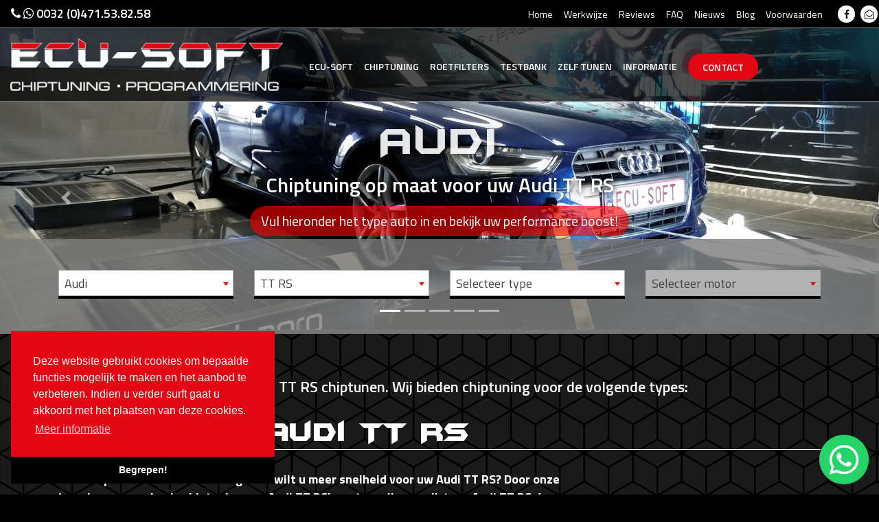

--- FILE ---
content_type: text/html; charset=UTF-8
request_url: https://www.ecu-soft.be/chiptuning/audi/tt-rs
body_size: 8623
content:
<!DOCTYPE html>
<html>
    <head>
        <meta charset="UTF-8">
        <!--[if IE]><meta http-equiv="X-UA-Compatible" content="IE=edge"><![endif]-->
        <meta name="viewport" content="width=device-width, initial-scale=1, shrink-to-fit=no">
        <meta name="msapplication-config" content="none"/>
        <title>Chiptuning Audi TT RS - ECU Soft Chiptuning</title>
        <meta name="title" content="Chiptuning Audi TT RS" />
        <meta name="description" content="Wilt u chiptuning op maat voor uw Audi TT RS? Bekijk ons chiptuning overzicht voor chiptuning op maat voor elke Audi TT RS." />
        <meta name="keywords" content="chiptuning, chippen, tunen, merken, Audi, TT RS" />

                    <link rel="shortcut icon" href="/build/frontend/images/favicons/favicon.ico" type="image/x-icon" />
<link rel="apple-touch-icon" sizes="57x57" href="/build/frontend/images/favicons/apple-icon-57x57.png" />
<link rel="apple-touch-icon" sizes="60x60" href="/build/frontend/images/favicons/apple-icon-60x60.png" />
<link rel="apple-touch-icon" sizes="72x72" href="/build/frontend/images/favicons/apple-icon-72x72.png" />
<link rel="apple-touch-icon" sizes="76x76" href="/build/frontend/images/favicons/apple-icon-76x76.png" />
<link rel="apple-touch-icon" sizes="114x114" href="/build/frontend/images/favicons/apple-icon-114x114.png" />
<link rel="apple-touch-icon" sizes="120x120" href="/build/frontend/images/favicons/apple-icon-120x120.png" />
<link rel="apple-touch-icon" sizes="144x144" href="/build/frontend/images/favicons/apple-icon-144x144.png" />
<link rel="apple-touch-icon" sizes="152x152" href="/build/frontend/images/favicons/apple-icon-152x152.png" />
<link rel="apple-touch-icon" sizes="180x180" href="/build/frontend/images/favicons/apple-icon-180x180.png" />
<link rel="icon" type="image/png" sizes="36x36"  href="/build/frontend/images/favicons/android-icon-36x36.png">
<link rel="icon" type="image/png" sizes="48x48"  href="/build/frontend/images/favicons/android-icon-48x48.png">
<link rel="icon" type="image/png" sizes="72x72"  href="/build/frontend/images/favicons/android-icon-72x72.png">
<link rel="icon" type="image/png" sizes="96x96"  href="/build/frontend/images/favicons/android-icon-96x96.png">
<link rel="icon" type="image/png" sizes="144x144"  href="/build/frontend/images/favicons/android-icon-144x144.png">
<link rel="icon" type="image/png" sizes="192x192"  href="/build/frontend/images/favicons/android-icon-192x192.png">
<meta name="msapplication-TileColor" content="#000000">
<meta name="msapplication-TileImage" content="/build/frontend/images/favicons/ms-icon-144x144.png">
<meta name="theme-color" content="#000000">
        
                                <meta name="twitter:card" content="summary" />
            <meta name="twitter:site" content="@publisher_handle" />
            <meta name="twitter:title" content="Chiptuning Audi TT RS" />
            <meta name="twitter:description" content="Wilt u chiptuning op maat voor uw Audi TT RS? Bekijk ons chiptuning overzicht voor chiptuning op maat voor elke Audi TT RS." />
            <meta name="twitter:creator" content="@author_handle">
                            <meta name="twitter:image" content="https://www.ecu-soft.be/build/frontend/images/social/social_square.png" />
                                    <meta property="og:title" content="Chiptuning Audi TT RS" />
            <meta property="og:type" content="article" />
            <meta property="og:url" content="https://www.ecu-soft.be/chiptuning/audi/tt-rs" />
                            <meta property="og:image" content="https://www.ecu-soft.be/build/frontend/images/social/social_rectangle.png" />
                        <meta property="og:description" content="Wilt u chiptuning op maat voor uw Audi TT RS? Bekijk ons chiptuning overzicht voor chiptuning op maat voor elke Audi TT RS." />
            <meta property="og:site_name" content="ECU Soft Chiptuning" />
        
                <meta name="geo.region" content="be-VBR">
        <meta name="geo.placename" content="Dilsen-Stokkem">
        <meta name="geo.position" content="51.0302000; 5.7000890">
        <meta name="ICBM" content="51.0302000; 5.7000890">

                                <script>(function(w,d,s,l,i){w[l]=w[l]||[];w[l].push({'gtm.start':
                        new Date().getTime(),event:'gtm.js'});var f=d.getElementsByTagName(s)[0],
                    j=d.createElement(s),dl=l!='dataLayer'?'&l='+l:'';j.async=true;j.src=
                    'https://www.googletagmanager.com/gtm.js?id='+i+dl;f.parentNode.insertBefore(j,f);
                })(window,document,'script','dataLayer','GTM-T6XBH82');
            </script>
                        <meta name="google-site-verification" content="dn3pEUqxLPRFFZDj_lZS69bnAopIG8w2k63Gj7nQabo" />
                        <meta name="facebook-domain-verification" content="ccbhyo5tridy6n28psoh2nmvi4t6yu" />
                    
        
        <link rel="stylesheet" href="/build/app.f09c1436.css">
            </head>
    <body class="chiptuning-brand d-flex flex-column">
                    <noscript><iframe src="https://www.googletagmanager.com/ns.html?id=GTM-T6XBH82" height="0" width="0" style="display:none;visibility:hidden"></iframe></noscript>
                <header>
    <nav class="navbar navbar-expand-md navbar-dark fixed-top">
    <a class="navbar-brand phone-number" title="" href="tel:++32471538258">
        <i class="fa fa-phone" aria-hidden="true"></i>
        <i class="fa fa-whatsapp" aria-hidden="true"></i>
        0032 (0)471.53.82.58
    </a>
    <button class="navbar-toggler collapsed"
            type="button"
            data-toggle="collapse"
            data-target="#navbarCollapse"
            aria-controls="navbarCollapse"
            aria-expanded="false"
            aria-label="Toggle navigation"
    >
        <span class="menu">Menu</span>
        <span class="icon-bar top-bar"></span>
        <span class="icon-bar middle-bar"></span>
        <span class="icon-bar bottom-bar"></span>
    </button>
    <div class="collapse navbar-collapse" id="navbarCollapse">

        
        <ul class="navbar-nav justify-content-end ml-auto">
            <li class="menu-item">
                <a href="/" class="smoothScroll">
                    Home
                </a>
            </li>

                        <li class="menu-item d-sm-none">
                <a href="/waarom-ecu-soft">
                    <span class="d-none d-lg-inline-block">Waarom </span>
                    Ecu-Soft
                    <span class="d-none d-lg-inline-block">?</span>
                </a>
            </li>
            <li class="menu-item d-sm-none">
                <a href="/chiptuning">Chiptuning</a>
            </li>
            <li class="menu-item d-sm-none">
                <a href="/roetfilter">Roetfilters</a>
            </li>
            <li class="menu-item d-sm-none">
                <a href="/testbank">
                    <span class="d-none d-lg-inline-block">Onze </span>
                    Testbank
                </a>
            </li>
            <li class="menu-item d-sm-none">
                <a href="/file-service">Zelf leren tunen</a>
            </li>
            <li class="menu-item d-sm-none">
                <a href="/informatie">Informatie</a>
            </li>
                        <li class="menu-item">
                <a href="/werkwijze">
                    Werkwijze
                </a>
            </li>
            <li class="menu-item">
                <a href="/reviews">
                    Reviews
                </a>
            </li>
            <li class="menu-item">
                <a href="/faq">
                    FAQ
                </a>
            </li>
            <li class="menu-item">
                <a href="/nieuws">
                    Nieuws
                </a>
            </li>
            <li class="menu-item">
                <a href="/blog">
                    Blog
                </a>
            </li>
                        <li class="menu-item d-sm-none">
                <a href="/contact"
                >
                    Contact
                </a>
            </li>
                        <li class="menu-item">
                <a href="/algemene-voorwaarden">
                    Voorwaarden
                </a>
            </li>
        </ul>

        <div class="sm">
            <a href="http://www.facebook.com/ecusoft.bvba/?fref=td " title="Facebook" target="_blank">
                <i class="fa fa-facebook" aria-hidden="true"></i>
            </a>
            <a href="mailto:info@ecu-soft.com" title="E-mail">
                <i class="fa fa-envelope-open-o" aria-hidden="true"></i>
            </a>
                    </div>

    </div>
</nav></header>        <main>
            
    <div id="myCarousel" class="carousel other slide carousel-fade" data-ride="carousel" data-aos="fade">
        <ol class="carousel-indicators">
                                <li data-target="#myCarousel" data-slide-to="0" class="active"></li>
                                            <li data-target="#myCarousel" data-slide-to="1"></li>
                                            <li data-target="#myCarousel" data-slide-to="2"></li>
                                            <li data-target="#myCarousel" data-slide-to="3"></li>
                                            <li data-target="#myCarousel" data-slide-to="4"></li>
                        </ol>
    <div class="carousel-inner">
                                                        <div class="carousel-item active"
                 style="background-image:url('https://www.ecu-soft.be/media/cache/slider_slide_thumbnail/images/slider_slide_image/6065bbabad4df_audi_a4_2_0_tdi_150_pk_2016_1.jpg');"
            >
                <div class="container">
                    <div class="carousel-caption">
                        <p class="heading">
                                                            Audi
                                                    </p>
                        <p class="subtitle">
                                                            Chiptuning op maat voor uw Audi TT RS
                                                    </p>
                        <p class="call-to-action">
                            <span>
                                Vul hieronder het type auto in en bekijk uw performance boost!
                            </span>
                        </p>
                    </div>
                </div>
            </div>
                                                                    <div class="carousel-item"
                 style="background-image:url('https://www.ecu-soft.be/media/cache/slider_slide_thumbnail/images/slider_slide_image/6065bb950e730_audi_a3_2_0_tdi_150_pk_2016_1.jpg');"
            >
                <div class="container">
                    <div class="carousel-caption">
                        <p class="heading">
                                                            Audi
                                                    </p>
                        <p class="subtitle">
                                                            Chiptuning op maat voor uw Audi TT RS
                                                    </p>
                        <p class="call-to-action">
                            <span>
                                Vul hieronder het type auto in en bekijk uw performance boost!
                            </span>
                        </p>
                    </div>
                </div>
            </div>
                                                                    <div class="carousel-item"
                 style="background-image:url('https://www.ecu-soft.be/media/cache/slider_slide_thumbnail/images/slider_slide_image/6065bbcf223ad_audi_rs3_2_5_tfsi_340_pk_2012.jpg');"
            >
                <div class="container">
                    <div class="carousel-caption">
                        <p class="heading">
                                                            Audi
                                                    </p>
                        <p class="subtitle">
                                                            Chiptuning op maat voor uw Audi TT RS
                                                    </p>
                        <p class="call-to-action">
                            <span>
                                Vul hieronder het type auto in en bekijk uw performance boost!
                            </span>
                        </p>
                    </div>
                </div>
            </div>
                                                                    <div class="carousel-item"
                 style="background-image:url('https://www.ecu-soft.be/media/cache/slider_slide_thumbnail/images/slider_slide_image/6065bbbca46cd_audi_q5_3_0_tdi_224_pk_2009.jpg');"
            >
                <div class="container">
                    <div class="carousel-caption">
                        <p class="heading">
                                                            Audi
                                                    </p>
                        <p class="subtitle">
                                                            Chiptuning op maat voor uw Audi TT RS
                                                    </p>
                        <p class="call-to-action">
                            <span>
                                Vul hieronder het type auto in en bekijk uw performance boost!
                            </span>
                        </p>
                    </div>
                </div>
            </div>
                                                                    <div class="carousel-item"
                 style="background-image:url('https://www.ecu-soft.be/media/cache/slider_slide_thumbnail/images/slider_slide_image/6065bbdd2d06b_audi_s3_2_0_tfsi_310_pk_2017.jpg');"
            >
                <div class="container">
                    <div class="carousel-caption">
                        <p class="heading">
                                                            Audi
                                                    </p>
                        <p class="subtitle">
                                                            Chiptuning op maat voor uw Audi TT RS
                                                    </p>
                        <p class="call-to-action">
                            <span>
                                Vul hieronder het type auto in en bekijk uw performance boost!
                            </span>
                        </p>
                    </div>
                </div>
            </div>
                        </div>
        <a class="carousel-control-prev" href="#myCarousel" role="button" data-slide="prev">
        <span class="carousel-control-prev-icon" aria-hidden="true"></span>
        <span class="sr-only">Previous</span>
    </a>
    <a class="carousel-control-next" href="#myCarousel" role="button" data-slide="next">
        <span class="carousel-control-next-icon" aria-hidden="true"></span>
        <span class="sr-only">Next</span>
    </a>
            <div class="brand-make-model">
        <div class="container">
            <div class="row">
                        <div class="col-12 col-sm-3">
                <label for="brand" class="hidden"></label>
                <select id="carousel_filter_brand"
                        class="filter_brand"                        tabindex="1"
                >
                    <option>Selecteer merk</option>
                                            <option value="1">Alfa Romeo</option>
                                            <option value="2">Alpina</option>
                                            <option value="3">Alpine</option>
                                            <option value="4">Ariel Motors</option>
                                            <option value="103">Artega</option>
                                            <option value="5">Aston Martin</option>
                                            <option value="6" selected="selected">Audi</option>
                                            <option value="7">Bentley</option>
                                            <option value="8">BMW</option>
                                            <option value="9">Borgward</option>
                                            <option value="10">Bugatti</option>
                                            <option value="11">Buick</option>
                                            <option value="106">BYD</option>
                                            <option value="12">Cadillac</option>
                                            <option value="13">Caterham</option>
                                            <option value="14">Chevrolet</option>
                                            <option value="15">Chrysler</option>
                                            <option value="16">Citroën</option>
                                            <option value="17">Cupra</option>
                                            <option value="18">Dacia</option>
                                            <option value="19">Daewoo</option>
                                            <option value="20">Dodge</option>
                                            <option value="21">DS</option>
                                            <option value="22">Ferrari</option>
                                            <option value="23">Fiat</option>
                                            <option value="24">Ford</option>
                                            <option value="25">Geely</option>
                                            <option value="26">GWM</option>
                                            <option value="27">Holden</option>
                                            <option value="28">Honda</option>
                                            <option value="29">Hyundai</option>
                                            <option value="107">Ineos</option>
                                            <option value="30">Infiniti</option>
                                            <option value="31">Isuzu</option>
                                            <option value="32">Iveco</option>
                                            <option value="33">JAC</option>
                                            <option value="34">Jaguar</option>
                                            <option value="35">Jeep</option>
                                            <option value="36">Kia</option>
                                            <option value="37">KTM</option>
                                            <option value="38">Lamborghini</option>
                                            <option value="39">Lancia</option>
                                            <option value="40">Landrover</option>
                                            <option value="41">Lexus</option>
                                            <option value="42">Lincoln</option>
                                            <option value="43">Lotus</option>
                                            <option value="44">Mahindra</option>
                                            <option value="45">MAN</option>
                                            <option value="46">Maserati</option>
                                            <option value="47">Mazda</option>
                                            <option value="48">McLaren</option>
                                            <option value="49">Mercedes</option>
                                            <option value="50">MG</option>
                                            <option value="51">Mini</option>
                                            <option value="52">Mitsubishi</option>
                                            <option value="108">Morgan</option>
                                            <option value="109">MPM</option>
                                            <option value="53">Nissan</option>
                                            <option value="54">Opel</option>
                                            <option value="55">Pagani</option>
                                            <option value="56">Peugeot</option>
                                            <option value="57">PGO</option>
                                            <option value="58">Piaggio</option>
                                            <option value="59">Porsche</option>
                                            <option value="60">Renault</option>
                                            <option value="61">Rolls Royce</option>
                                            <option value="62">Saab</option>
                                            <option value="63">Samsung</option>
                                            <option value="64">Scion</option>
                                            <option value="65">Seat</option>
                                            <option value="66">Secma</option>
                                            <option value="67">Skoda</option>
                                            <option value="68">Smart</option>
                                            <option value="69">SsangYong</option>
                                            <option value="70">Subaru</option>
                                            <option value="71">Suzuki</option>
                                            <option value="72">Tata</option>
                                            <option value="163">Tesla</option>
                                            <option value="73">Toyota</option>
                                            <option value="74">Volkswagen</option>
                                            <option value="75">Volvo</option>
                                            <option value="76">Westfield</option>
                                            <option value="77">Wiesmann</option>
                                    </select>
            </div>
                        <div class="col-12 col-sm-3">
                <label for="model" class="hidden"></label>
                <select id="carousel_filter_model"
                        class="filter_model"                        tabindex="2"
                >
                    <option>Selecteer model</option>
                                            <option value="39">A1</option>
                                            <option value="40">A2</option>
                                            <option value="41">A3 / A3 Berline</option>
                                            <option value="42">A4</option>
                                            <option value="43">A4 Cabrio</option>
                                            <option value="44">A5</option>
                                            <option value="45">A6</option>
                                            <option value="46">A7</option>
                                            <option value="47">A8</option>
                                            <option value="48">e-Tron</option>
                                            <option value="49">Q2</option>
                                            <option value="50">Q3</option>
                                            <option value="51">Q5</option>
                                            <option value="52">Q7</option>
                                            <option value="53">Q8</option>
                                            <option value="54">R8</option>
                                            <option value="55">RS3</option>
                                            <option value="56">RSQ3</option>
                                            <option value="57">RS4</option>
                                            <option value="58">RS5</option>
                                            <option value="59">RS6</option>
                                            <option value="60">RS7</option>
                                            <option value="61">RSQ8</option>
                                            <option value="62">S1</option>
                                            <option value="63">S3</option>
                                            <option value="64">S4</option>
                                            <option value="65">S5</option>
                                            <option value="66">S6</option>
                                            <option value="67">S7</option>
                                            <option value="68">S8</option>
                                            <option value="69">SQ2</option>
                                            <option value="70">SQ5</option>
                                            <option value="71">SQ7</option>
                                            <option value="72">SQ8</option>
                                            <option value="73">TT</option>
                                            <option value="74">TT S</option>
                                            <option value="75" selected="selected">TT RS</option>
                                            <option value="930">Q4</option>
                                            <option value="1513">Q6</option>
                                            <option value="1514">SQ6</option>
                                            <option value="1552">A6 e-Tron</option>
                                            <option value="1553">S6 e-Tron</option>
                                    </select>
            </div>
            <div class="col-12 col-sm-3">
                <label for="year" class="hidden"></label>
                <select id="carousel_filter_year"
                        class="filter_year"                        tabindex="3"
                >
                    <option>Selecteer type</option>
                                            <option value="162">8J - 2006 -&gt; 2014</option>
                                            <option value="163">8S mk1 - 2014 -&gt; 2018</option>
                                            <option value="164">8S mk2 - 2018 -&gt; ...</option>
                                    </select>
            </div>
            <div class="col-12 col-sm-3">
                <label for="engine" class="hidden"></label>
                <select id="carousel_filter_engine"
                        class="filter_engine" disabled="disabled"                        tabindex="4"
                >
                    <option>Selecteer motor</option>
                                    </select>
            </div>
        </div>
        </div>
    </div>
</div>
    <div id="menu2" class="overlay text-center text-md-left">

    <div class="row">
        <div class="col-md-4">
            <a href="/" class="logo image ml-auto" title="Ecu-soft" data-aos="fade-in">
                <img src="/build/frontend/images/logo_ecusoft.png"
                     alt="Ecu-soft Chiptuning &amp; Programmering">
            </a>
        </div>
        <div class="col-12 col-lg-8 d-none d-md-block">
            <nav class="navbar2 navbar-expand-md d-none d-sm-block" data-aos="fade-in">
                <button class="navbar-toggler"
                        type="button"
                        data-toggle="collapse"
                        data-target="#navbarCollapse2"
                        aria-controls="navbarCollapse2"
                        aria-expanded="false"
                        aria-label="Toggle navigation">
                    <span class="navbar-toggler-icon"></span>
                </button>
                <div class="collapse navbar-collapse" id="navbarCollapse2">
                    <ul class="navbar-nav mr-auto">
                                                <li class="menu-item">
                            <a href="/waarom-ecu-soft">
                                <span class="d-none d-lg-inline-block">Waarom </span>
                                Ecu-Soft
                                <span class="d-none d-lg-inline-block">?</span>
                            </a>
                        </li>
                        <li class="menu-item">
                            <a href="/chiptuning">Chiptuning</a>
                        </li>
                        <li class="menu-item">
                            <a href="/roetfilter">Roetfilters</a>
                        </li>
                        <li class="menu-item">
                            <a href="/testbank">
                                <span class="d-none d-lg-inline-block">Onze </span>
                                Testbank
                            </a>
                        </li>
                        <li class="menu-item">
                            <a href="/file-service">Zelf <span class="d-none d-lg-inline-block">leren </span> tunen</a>
                        </li>
                        <li class="menu-item">
                            <a href="/informatie">Informatie</a>
                        </li>
                        <li class="menu-item float-right">
                            <a class="btn btn-primary float-sm-right"
                               href="/contact"
                            >
                                Contact
                            </a>
                        </li>
                    </ul>
                </div>
            </nav>
        </div>
    </div>

</div>
    <div class="container intro-text">
        <div class="row">
            <div class="col-12 text-center page-title">
                Laat uw Audi TT RS chiptunen. Wij bieden chiptuning voor de volgende types:
            </div>
        </div>
        <div class="row">
            <div class="col-12">
                <h1 class="page-header">
                    Chiptuning Audi TT RS
                </h1>
            </div>
        </div>
        <div class="row">
            <div class="description col-xs-12 col-sm-12 col-md-8">
                                                                <p><strong>Bent u op zoek naar meer vermogen of wilt u meer snelheid voor uw Audi TT RS? Door onze jarenlange ervaring in chiptuning van Audi TT RS&#39;s weten wij voor elk type Audi TT RS de beste resultaten te behalen!</strong></p>

<p>Of u nu op zoekt bent naar een hoger koppelvermogen of juist naar zuiniger rijden met uw Audi TT RS, dankzij de laatste chiptuning methodes die wij hanteren weten we zeker dat we het maximale rendement voor uw Audi TT RS weten te behalen.</p>

<h2>Waarom anderen kiezen voor Audi TT RS chiptuning van Ecu-Soft.</h2>

<p>Ecu-soft is d&eacute; specialist in chiptuning van verschillende soorten, merken en type auto&#39;s ook het automerk audi ontbreekt daar niet in. wij hebben met behulp van onze eigen chiptuning software en in house testbank al menige Audi TT RS mogen voorzien van lager brandstofverbuik, meer trekkracht en meer vermogen. heeft u ook een Audi TT RS? Ervaard an ook de voordelen van Audi TT RS Chiptuning en maak vandaag nog een afspraak via deze website of telefonisch op telefoonnummer&nbsp;<a href="tel:0032%20(0)89%2085%2036%2000">0032 (0)89 85 36 00</a></p>

<h2>Chiptuning voor uw Audi TT RS</h2>

<p>Bent u nieuwsgierig geworden wat voor prestaties uw Audi TT RS kan halen na chiptuning door Ecu-Soft? Door middel van onderstaande selectie kunt u voor uw type Audi TT RS met bijbehorend type model en type motor precies zien welke prestaties er geleverd kunnen worden. Vervolgens vraagt u heel eenvoudig en vrijblijvend een offerte aan zodat u precies weet wat de chiptuning voor uw type Audi TT RS gaat kosten en wat het verwachte rendement is.</p>
            </div>
            <div class="models list col-xs-12 col-sm-12 col-md-4">
                <p class="text-center">
                    <img src="https://www.ecu-soft.be/media/cache/brand_logo_large/uploads/brand_image/audi.png"
     alt="Audi Chiptuning"
     data-aos="fade"
/>                </p>
                <p class="text-center">
                    <img src="/uploads/model_miniature/75.png"
     alt="Audi TT RS Chiptuning"
     data-aos="fade"
/>                </p>
                    <ul data-aos="fade-up">
                    <li>
                <a href="/chiptuning/audi/tt-rs/9341">
                    8J
                </a>
            </li>
                    <li>
                <a href="/chiptuning/audi/tt-rs/9342">
                    8S mk1
                </a>
            </li>
                    <li>
                <a href="/chiptuning/audi/tt-rs/10997">
                    8S mk2
                </a>
            </li>
            </ul>
            </div>
        </div>
        <div class="row chiptuning-filter h-100 justify-content-center align-items-center"
     data-aos="fade-up"
>
    <div class="col-12 col-md-8 no-padding no-gutters">
        <div class="wrap">
            <h2>Zoek hieronder de mogelijkheden voor uw Audi</h2>
                <div class="brand-make-model">
            <div class="row">
                        <div class="col-12 col-sm-4">
                <label for="model" class="hidden"></label>
                <select id="chiptuning_result_filter_model"
                        class="filter_model"                        tabindex="2"
                >
                    <option>Selecteer model</option>
                                            <option value="39">A1</option>
                                            <option value="40">A2</option>
                                            <option value="41">A3 / A3 Berline</option>
                                            <option value="42">A4</option>
                                            <option value="43">A4 Cabrio</option>
                                            <option value="44">A5</option>
                                            <option value="45">A6</option>
                                            <option value="46">A7</option>
                                            <option value="47">A8</option>
                                            <option value="48">e-Tron</option>
                                            <option value="49">Q2</option>
                                            <option value="50">Q3</option>
                                            <option value="51">Q5</option>
                                            <option value="52">Q7</option>
                                            <option value="53">Q8</option>
                                            <option value="54">R8</option>
                                            <option value="55">RS3</option>
                                            <option value="56">RSQ3</option>
                                            <option value="57">RS4</option>
                                            <option value="58">RS5</option>
                                            <option value="59">RS6</option>
                                            <option value="60">RS7</option>
                                            <option value="61">RSQ8</option>
                                            <option value="62">S1</option>
                                            <option value="63">S3</option>
                                            <option value="64">S4</option>
                                            <option value="65">S5</option>
                                            <option value="66">S6</option>
                                            <option value="67">S7</option>
                                            <option value="68">S8</option>
                                            <option value="69">SQ2</option>
                                            <option value="70">SQ5</option>
                                            <option value="71">SQ7</option>
                                            <option value="72">SQ8</option>
                                            <option value="73">TT</option>
                                            <option value="74">TT S</option>
                                            <option value="75" selected="selected">TT RS</option>
                                            <option value="930">Q4</option>
                                            <option value="1513">Q6</option>
                                            <option value="1514">SQ6</option>
                                            <option value="1552">A6 e-Tron</option>
                                            <option value="1553">S6 e-Tron</option>
                                    </select>
            </div>
            <div class="col-12 col-sm-4">
                <label for="year" class="hidden"></label>
                <select id="chiptuning_result_filter_year"
                        class="filter_year"                        tabindex="3"
                >
                    <option>Selecteer type</option>
                                            <option value="162">8J - 2006 -&gt; 2014</option>
                                            <option value="163">8S mk1 - 2014 -&gt; 2018</option>
                                            <option value="164">8S mk2 - 2018 -&gt; ...</option>
                                    </select>
            </div>
            <div class="col-12 col-sm-4">
                <label for="engine" class="hidden"></label>
                <select id="chiptuning_result_filter_engine"
                        class="filter_engine" disabled="disabled"                        tabindex="4"
                >
                    <option>Selecteer motor</option>
                                    </select>
            </div>
        </div>
    </div>
        </div>
    </div>
    <div class="col-12 col-sm-12 col-md-4 no-padding no-gutters">
        <div class="usps">
    <h3>De zekerheid van ECU-SOFT</h3>
    <ul>
        <li>
            <i class="fa fa-check-circle"></i>
            Maatwerk tuning, op uw wensen afgestemd
        </li>
        <li>
            <i class="fa fa-check-circle"></i>
            Meer snelheid, rendement of vermogen
        </li>
        <li>
            <i class="fa fa-check-circle"></i>
            Gegarandeerd jarenlang plezier
        </li>
        <li>
            <i class="fa fa-check-circle"></i>
            Service &amp; kwaliteit
        </li>
    </ul>
</div>    </div>
</div>    </div>

    <div class="gallery">
    <div class="container">
        <div class="row">
                        <div class="item col-12 col-sm-3 padding-6" data-aos="fade">
                                                                <a href="https://www.ecu-soft.be/media/cache/gallery_image/images/gallery_image/6074159961b09_Audi%20A3%201.6%20TDI%20%202016.jpeg"
                   data-fancybox="gallery"
                   rel="gallery"
                   class="fancybox"
                   title="Chiptuning Audi A3 1.6 TDI  2016">
                    <img src="https://www.ecu-soft.be/media/cache/gallery_image_thumbnail/images/gallery_image/6074159961b09_Audi%20A3%201.6%20TDI%20%202016.jpeg"
                         alt="Maatwerk Chiptuning Audi A3 1.6 TDI  2016"
                         class="img-fluid img-responsive"
                    />
                </a>
            </div>
                        <div class="item col-12 col-sm-3 padding-6" data-aos="fade">
                                                                <a href="https://www.ecu-soft.be/media/cache/gallery_image/images/gallery_image/60741955534a8_Audi%20A3%202.0%20TDI%20150%20pk%202016.jpg"
                   data-fancybox="gallery"
                   rel="gallery"
                   class="fancybox"
                   title="Chiptuning Audi A3 2.0 TDI 150 pk 2016">
                    <img src="https://www.ecu-soft.be/media/cache/gallery_image_thumbnail/images/gallery_image/60741955534a8_Audi%20A3%202.0%20TDI%20150%20pk%202016.jpg"
                         alt="Maatwerk Chiptuning Audi A3 2.0 TDI 150 pk 2016"
                         class="img-fluid img-responsive"
                    />
                </a>
            </div>
                        <div class="item col-12 col-sm-3 padding-6" data-aos="fade">
                                                                <a href="https://www.ecu-soft.be/media/cache/gallery_image/images/gallery_image/607419729c077_Audi%20A4%202.0%20TDI%20136%20pk%202008.jpeg"
                   data-fancybox="gallery"
                   rel="gallery"
                   class="fancybox"
                   title="Chiptuning Audi A4 2.0 TDI 136 pk 2008">
                    <img src="https://www.ecu-soft.be/media/cache/gallery_image_thumbnail/images/gallery_image/607419729c077_Audi%20A4%202.0%20TDI%20136%20pk%202008.jpeg"
                         alt="Maatwerk Chiptuning Audi A4 2.0 TDI 136 pk 2008"
                         class="img-fluid img-responsive"
                    />
                </a>
            </div>
                        <div class="item col-12 col-sm-3 padding-6" data-aos="fade">
                                                                <a href="https://www.ecu-soft.be/media/cache/gallery_image/images/gallery_image/607419875bb86_Audi%20A4%202.0%20tdi%20136%20pk%20en%20320%20nm%20stage%201%20186%20pk%20en%20415%20nm.jpeg"
                   data-fancybox="gallery"
                   rel="gallery"
                   class="fancybox"
                   title="Chiptuning Audi A4 2.0  TDI 136 pk en 320 nm stage 1 186 pk en 415 nm">
                    <img src="https://www.ecu-soft.be/media/cache/gallery_image_thumbnail/images/gallery_image/607419875bb86_Audi%20A4%202.0%20tdi%20136%20pk%20en%20320%20nm%20stage%201%20186%20pk%20en%20415%20nm.jpeg"
                         alt="Maatwerk Chiptuning Audi A4 2.0  TDI 136 pk en 320 nm stage 1 186 pk en 415 nm"
                         class="img-fluid img-responsive"
                    />
                </a>
            </div>
                        <div class="item col-12 col-sm-3 padding-6" data-aos="fade">
                                                                <a href="https://www.ecu-soft.be/media/cache/gallery_image/images/gallery_image/607419a579dde_Audi%20A4%202.0%20TDI%20150%20pk%202016.jpeg"
                   data-fancybox="gallery"
                   rel="gallery"
                   class="fancybox"
                   title="Chiptuning Audi A4 2.0 TDI 150 pk 2016">
                    <img src="https://www.ecu-soft.be/media/cache/gallery_image_thumbnail/images/gallery_image/607419a579dde_Audi%20A4%202.0%20TDI%20150%20pk%202016.jpeg"
                         alt="Maatwerk Chiptuning Audi A4 2.0 TDI 150 pk 2016"
                         class="img-fluid img-responsive"
                    />
                </a>
            </div>
                        <div class="item col-12 col-sm-3 padding-6" data-aos="fade">
                                                                <a href="https://www.ecu-soft.be/media/cache/gallery_image/images/gallery_image/607419bcc419b_Audi%20A5%202.0%20TDI%20190%20pk%202016.jpeg"
                   data-fancybox="gallery"
                   rel="gallery"
                   class="fancybox"
                   title="Chiptuning Audi A5 2.0 TDI 190 pk 2016">
                    <img src="https://www.ecu-soft.be/media/cache/gallery_image_thumbnail/images/gallery_image/607419bcc419b_Audi%20A5%202.0%20TDI%20190%20pk%202016.jpeg"
                         alt="Maatwerk Chiptuning Audi A5 2.0 TDI 190 pk 2016"
                         class="img-fluid img-responsive"
                    />
                </a>
            </div>
                        <div class="item col-12 col-sm-3 padding-6" data-aos="fade">
                                                                <a href="https://www.ecu-soft.be/media/cache/gallery_image/images/gallery_image/607419d35fdba_Audi%20A6%203.0%20TDI%20211%20pk%202008.jpeg"
                   data-fancybox="gallery"
                   rel="gallery"
                   class="fancybox"
                   title="Chiptuning Audi A6 3.0 TDI 211 pk 2008">
                    <img src="https://www.ecu-soft.be/media/cache/gallery_image_thumbnail/images/gallery_image/607419d35fdba_Audi%20A6%203.0%20TDI%20211%20pk%202008.jpeg"
                         alt="Maatwerk Chiptuning Audi A6 3.0 TDI 211 pk 2008"
                         class="img-fluid img-responsive"
                    />
                </a>
            </div>
                        <div class="item col-12 col-sm-3 padding-6" data-aos="fade">
                                                                <a href="https://www.ecu-soft.be/media/cache/gallery_image/images/gallery_image/607419e06bb14_Audi%20A6%203.0%20TDI%20BI%20Turbo%20313%20pk%202016.jpeg"
                   data-fancybox="gallery"
                   rel="gallery"
                   class="fancybox"
                   title="Chiptuning Audi A6 3.0 TDI BI Turbo 313 pk 2016">
                    <img src="https://www.ecu-soft.be/media/cache/gallery_image_thumbnail/images/gallery_image/607419e06bb14_Audi%20A6%203.0%20TDI%20BI%20Turbo%20313%20pk%202016.jpeg"
                         alt="Maatwerk Chiptuning Audi A6 3.0 TDI BI Turbo 313 pk 2016"
                         class="img-fluid img-responsive"
                    />
                </a>
            </div>
                        <div class="item col-12 col-sm-3 padding-6" data-aos="fade">
                                                                <a href="https://www.ecu-soft.be/media/cache/gallery_image/images/gallery_image/607419ed9628e_Audi%20Q5%203.0%20TDI%20224%20pk%202009.jpeg"
                   data-fancybox="gallery"
                   rel="gallery"
                   class="fancybox"
                   title="Chiptuning Audi Q5 3.0 TDI 224 pk 2009">
                    <img src="https://www.ecu-soft.be/media/cache/gallery_image_thumbnail/images/gallery_image/607419ed9628e_Audi%20Q5%203.0%20TDI%20224%20pk%202009.jpeg"
                         alt="Maatwerk Chiptuning Audi Q5 3.0 TDI 224 pk 2009"
                         class="img-fluid img-responsive"
                    />
                </a>
            </div>
                        <div class="item col-12 col-sm-3 padding-6" data-aos="fade">
                                                                <a href="https://www.ecu-soft.be/media/cache/gallery_image/images/gallery_image/607419fa87dcb_Audi%20RS3%202.5%20TFSI%20340%20pk%202012.jpeg"
                   data-fancybox="gallery"
                   rel="gallery"
                   class="fancybox"
                   title="Chiptuning Audi RS3 2.5 TFSI 340 pk 2012">
                    <img src="https://www.ecu-soft.be/media/cache/gallery_image_thumbnail/images/gallery_image/607419fa87dcb_Audi%20RS3%202.5%20TFSI%20340%20pk%202012.jpeg"
                         alt="Maatwerk Chiptuning Audi RS3 2.5 TFSI 340 pk 2012"
                         class="img-fluid img-responsive"
                    />
                </a>
            </div>
                        <div class="item col-12 col-sm-3 padding-6" data-aos="fade">
                                                                <a href="https://www.ecu-soft.be/media/cache/gallery_image/images/gallery_image/60741a11025be_Audi%20S3%202.0%20TFSI%20310%20pk%202017.jpg"
                   data-fancybox="gallery"
                   rel="gallery"
                   class="fancybox"
                   title="Chiptuning Audi S3 2.0 TFSI 310 pk 2017">
                    <img src="https://www.ecu-soft.be/media/cache/gallery_image_thumbnail/images/gallery_image/60741a11025be_Audi%20S3%202.0%20TFSI%20310%20pk%202017.jpg"
                         alt="Maatwerk Chiptuning Audi S3 2.0 TFSI 310 pk 2017"
                         class="img-fluid img-responsive"
                    />
                </a>
            </div>
                    </div>
    </div>
</div>

        <div class="breadcrumbs">
        <div class="container">
            <div class="row">
                <div class="col-sm-12">
                    <ol id="wo-breadcrumbs" class="breadcrumb" itemscope itemtype="http://schema.org/BreadcrumbList"><li itemprop="itemListElement" itemscope itemtype="http://schema.org/ListItem"><a href="/" itemprop="item"><span itemprop="name">Home</span></a><meta itemprop="position" content="1" /><span class='separator'>/</span></li><li itemprop="itemListElement" itemscope itemtype="http://schema.org/ListItem"><a href="/chiptuning" itemprop="item"><span itemprop="name">Chiptuning overzicht</span></a><meta itemprop="position" content="2" /><span class='separator'>/</span></li><li itemprop="itemListElement" itemscope itemtype="http://schema.org/ListItem"><a href="/chiptuning/audi" itemprop="item"><span itemprop="name">Audi</span></a><meta itemprop="position" content="3" /><span class='separator'>/</span></li><li itemprop="itemListElement" itemscope itemtype="http://schema.org/ListItem"><span itemprop="name">TT RS</span><meta itemprop="position" content="4" /></li></ol>                </div>
            </div>
        </div>
    </div>


        </main>
        <footer class="footer">
    <div class="wrap" data-aos="fade-up">
        <div class="container">
            <div class="row">
                <div class="col-md-12 col-lg-8 offset-lg-2 text-center">
                    <h4>
                        Stay tuned!
                    </h4>
                    <p>
                        Altijd op de hoogte bijven van de laatste ontwikkelingen op chipgebied en onze acties en
                        aanbiedingen? Schrijf je in voor onze nieuwsbrief of volg onze social media
                    </p>
                    <p class="phone">
                        <a href="tel:+32471538258">
                            <i class="fa fa-phone" aria-hidden="true"></i>
                            <i class="fa fa-whatsapp" aria-hidden="true"></i>
                            0032 (0)471.53.82.58
                        </a>
                    </p>
                    <p>
                        <a href="/privacy">Privacy verklaring</a> |
                        <a href="/algemene-voorwaarden">Algemene voorwaarden</a>
                    </p>
                    <div class="sm">
                        <a href="http://www.facebook.com/ecusoft.bvba/?fref=td "
                           title="Facebook" target="_blank">
                            <i class="fa fa-facebook" aria-hidden="true"></i>
                        </a>
                        <a href="mailto:info@ecu-soft.com"
                           title="E-mail">
                            <i class="fa fa-envelope-open-o" aria-hidden="true"></i>
                        </a>
                                            </div>
                </div>
            </div>
        </div>
    </div>
</footer>

<div class="container-fluid blackbar">
    <div class="row">
        <div class="col-sm-6">
            &copy; 2026 - ECU-Soft. Alle rechten voorbehouden
        </div>
        <div class="d-none d-sm-inline-block col-sm-6 text-right">
            <a href="/sitemap">
                Sitemap
            </a>
        </div>
    </div>
</div>
        <a class="to-top hidden" href="#top">↑</a>
        <script type="application/ld+json">{
    "@context": "http://schema.org",
    "@type": "WebSite",
    "name": "ECU Soft Chiptuning",
    "url": "https://www.ecu-soft.be"
}</script>        <script type="application/ld+json">
    {
        "@context": "https://schema.org",
        "@type": "AutomotiveBusiness",
        "image": [
            "https://www.ecu-soft.be/build/frontend/images/jsonld/company-1x1.jpg",
            "https://www.ecu-soft.be/build/frontend/images/jsonld/company-4x3.jpg",
            "https://www.ecu-soft.be/build/frontend/images/jsonld/company-16x9.jpg"
        ],
        "@id": "https://www.ecu-soft.be",
        "name": "ECU Soft Chiptuning",
        "address": {
            "@type": "PostalAddress",
            "streetAddress": "Ondernemerspark 33",
            "addressLocality": "Dilsen-Stokkem",
            "addressRegion": "VLI",
            "postalCode": "3650",
            "addressCountry": "BE"
        },
        "review": {
            "@type": "Review",
            "reviewRating": {
                "@type": "Rating",
                "ratingValue": "4",
                "bestRating": "5"
            },
            "author": {
                "@type": "Person",
                "name": "Francis Van Der Wielen"
            }
        },
        "geo": {
            "@type": "GeoCoordinates",
            "latitude": 51.02340316772461,
            "longitude": 5.724662780761719
        },
        "url": "https://www.ecu-soft.be",
        "telephone": "+32(0)89853600",
        "openingHoursSpecification": [
            {
                "@type": "OpeningHoursSpecification",
                "dayOfWeek": [
                    "Monday",
                    "Tuesday",
                    "Wednesday",
                    "Thursday",
                    "Friday"
                ],
                "opens": "09:00",
                "closes": "18:00"
            },
            {
                "@type": "OpeningHoursSpecification",
                "dayOfWeek": [
                    "Saturday"
                ],
                "opens": "10:00",
                "closes": "17:00"
            }
        ],
        "currenciesAccepted": "EUR",
        "priceRange": "300"
    }
</script>        <script type="application/ld+json">
    { "@context": "https://schema.org",
        "@type": "Organization",
        "name": "ECU Soft",
        "legalName" : "ECU Soft BVBA",
        "url": "https://www.ecu-soft.be",
        "logo": "https://www.ecu-soft.be/build/frontend/images/social/social_square.png",
        "foundingDate": "2000",
        "founders": [
            {
                "@type": "Person",
                "name": "Ronald Klerken"
            } ],
        "address": {
            "@type": "PostalAddress",
            "streetAddress": "Ondernemerspark 33",
            "addressLocality": "Dilsen-Stokkem",
            "addressRegion": "VLI",
            "postalCode": "3650",
            "addressCountry": "BE"
        },
        "contactPoint": {
            "@type": "ContactPoint",
            "contactType": "customer support",
            "telephone": "+32 (0)89 85 36 00",
            "email": "info@ecu-soft.com"
        },
        "sameAs": [
            "https://www.facebook.com/ecusoft.bvba/",
            "https://www.instagram.com/ecu_soft_chiptuning/"
        ]}
</script>        
        <script src="/build/runtime.b82e9a70.js"></script><script src="/build/app.b38a2601.js"></script>
        
        <script src="//cdnjs.cloudflare.com/ajax/libs/cookieconsent2/3.1.1/cookieconsent.min.js"></script>
<script>
    window.addEventListener("load", function(){
        window.cookieconsent.initialise({
            "palette": {
                "popup": {
                    "background": "#e30613"
                },
                "button": {
                    "background": "#000000"
                }
            },
            "theme": "edgeless",
            "position": "bottom-left",
            "content": {
                "message": "Deze website gebruikt cookies om bepaalde functies mogelijk te maken en het aanbod te verbeteren. Indien u verder surft gaat u akkoord met het plaatsen van deze cookies.",
                "dismiss": "Begrepen!",
                "link": "Meer informatie",
                "href": "https://www.ecu-soft.be/privacy"
            }
        })});
</script>        <!-- RData: "|/chiptuning/audi/tt-rs|Mozilla/5.0 (Macintosh; Intel Mac OS X 10_15_7) AppleWebKit/537.36 (KHTML, like Gecko) Chrome/131.0.0.0 Safari/537.36; ClaudeBot/1.0; +claudebot@anthropic.com)" -->
    </body>
</html>